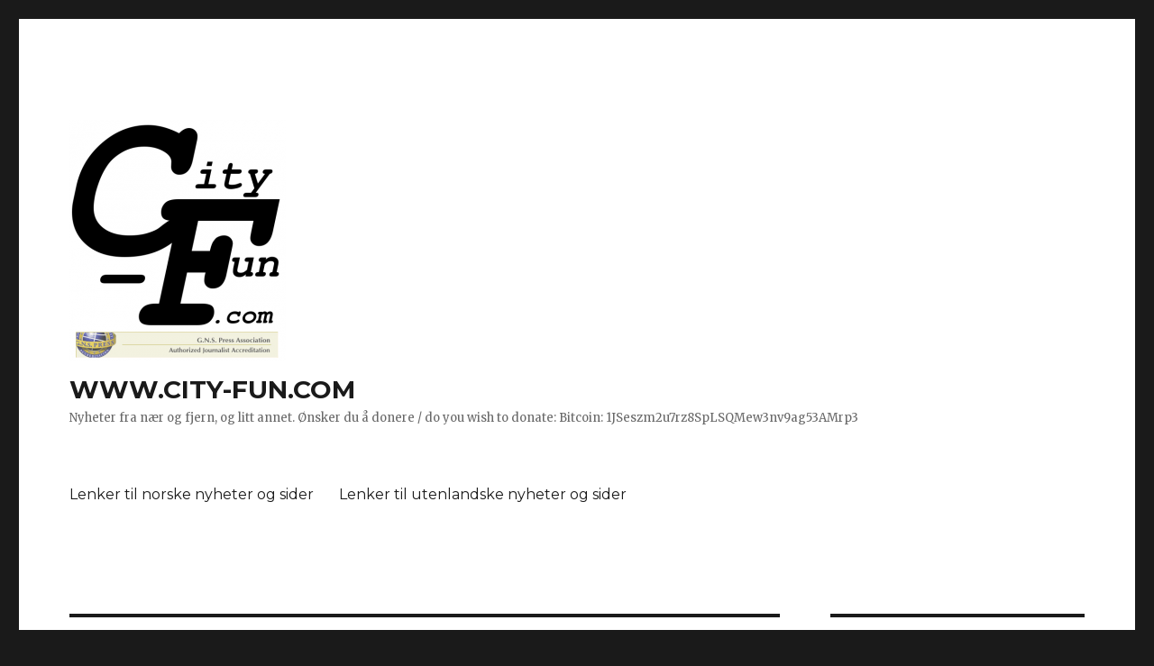

--- FILE ---
content_type: text/html; charset=UTF-8
request_url: https://www.city-fun.com/2020/08/
body_size: 9534
content:
<!DOCTYPE html>
<html lang="nb-NO" class="no-js">
<head>
	<meta charset="UTF-8">
	<meta name="viewport" content="width=device-width, initial-scale=1">
	<link rel="profile" href="http://gmpg.org/xfn/11">
		<script>(function(html){html.className = html.className.replace(/\bno-js\b/,'js')})(document.documentElement);</script>
<title>august 2020 &#8211; WWW.CITY-FUN.COM</title>
<meta name='robots' content='max-image-preview:large' />
<link rel='dns-prefetch' href='//fonts.googleapis.com' />
<link href='https://fonts.gstatic.com' crossorigin rel='preconnect' />
<link rel="alternate" type="application/rss+xml" title="WWW.CITY-FUN.COM &raquo; strøm" href="https://www.city-fun.com/feed/" />
<link rel="alternate" type="application/rss+xml" title="WWW.CITY-FUN.COM &raquo; kommentarstrøm" href="https://www.city-fun.com/comments/feed/" />
<style id='wp-img-auto-sizes-contain-inline-css'>
img:is([sizes=auto i],[sizes^="auto," i]){contain-intrinsic-size:3000px 1500px}
/*# sourceURL=wp-img-auto-sizes-contain-inline-css */
</style>
<style id='wp-emoji-styles-inline-css'>

	img.wp-smiley, img.emoji {
		display: inline !important;
		border: none !important;
		box-shadow: none !important;
		height: 1em !important;
		width: 1em !important;
		margin: 0 0.07em !important;
		vertical-align: -0.1em !important;
		background: none !important;
		padding: 0 !important;
	}
/*# sourceURL=wp-emoji-styles-inline-css */
</style>
<style id='wp-block-library-inline-css'>
:root{--wp-block-synced-color:#7a00df;--wp-block-synced-color--rgb:122,0,223;--wp-bound-block-color:var(--wp-block-synced-color);--wp-editor-canvas-background:#ddd;--wp-admin-theme-color:#007cba;--wp-admin-theme-color--rgb:0,124,186;--wp-admin-theme-color-darker-10:#006ba1;--wp-admin-theme-color-darker-10--rgb:0,107,160.5;--wp-admin-theme-color-darker-20:#005a87;--wp-admin-theme-color-darker-20--rgb:0,90,135;--wp-admin-border-width-focus:2px}@media (min-resolution:192dpi){:root{--wp-admin-border-width-focus:1.5px}}.wp-element-button{cursor:pointer}:root .has-very-light-gray-background-color{background-color:#eee}:root .has-very-dark-gray-background-color{background-color:#313131}:root .has-very-light-gray-color{color:#eee}:root .has-very-dark-gray-color{color:#313131}:root .has-vivid-green-cyan-to-vivid-cyan-blue-gradient-background{background:linear-gradient(135deg,#00d084,#0693e3)}:root .has-purple-crush-gradient-background{background:linear-gradient(135deg,#34e2e4,#4721fb 50%,#ab1dfe)}:root .has-hazy-dawn-gradient-background{background:linear-gradient(135deg,#faaca8,#dad0ec)}:root .has-subdued-olive-gradient-background{background:linear-gradient(135deg,#fafae1,#67a671)}:root .has-atomic-cream-gradient-background{background:linear-gradient(135deg,#fdd79a,#004a59)}:root .has-nightshade-gradient-background{background:linear-gradient(135deg,#330968,#31cdcf)}:root .has-midnight-gradient-background{background:linear-gradient(135deg,#020381,#2874fc)}:root{--wp--preset--font-size--normal:16px;--wp--preset--font-size--huge:42px}.has-regular-font-size{font-size:1em}.has-larger-font-size{font-size:2.625em}.has-normal-font-size{font-size:var(--wp--preset--font-size--normal)}.has-huge-font-size{font-size:var(--wp--preset--font-size--huge)}.has-text-align-center{text-align:center}.has-text-align-left{text-align:left}.has-text-align-right{text-align:right}.has-fit-text{white-space:nowrap!important}#end-resizable-editor-section{display:none}.aligncenter{clear:both}.items-justified-left{justify-content:flex-start}.items-justified-center{justify-content:center}.items-justified-right{justify-content:flex-end}.items-justified-space-between{justify-content:space-between}.screen-reader-text{border:0;clip-path:inset(50%);height:1px;margin:-1px;overflow:hidden;padding:0;position:absolute;width:1px;word-wrap:normal!important}.screen-reader-text:focus{background-color:#ddd;clip-path:none;color:#444;display:block;font-size:1em;height:auto;left:5px;line-height:normal;padding:15px 23px 14px;text-decoration:none;top:5px;width:auto;z-index:100000}html :where(.has-border-color){border-style:solid}html :where([style*=border-top-color]){border-top-style:solid}html :where([style*=border-right-color]){border-right-style:solid}html :where([style*=border-bottom-color]){border-bottom-style:solid}html :where([style*=border-left-color]){border-left-style:solid}html :where([style*=border-width]){border-style:solid}html :where([style*=border-top-width]){border-top-style:solid}html :where([style*=border-right-width]){border-right-style:solid}html :where([style*=border-bottom-width]){border-bottom-style:solid}html :where([style*=border-left-width]){border-left-style:solid}html :where(img[class*=wp-image-]){height:auto;max-width:100%}:where(figure){margin:0 0 1em}html :where(.is-position-sticky){--wp-admin--admin-bar--position-offset:var(--wp-admin--admin-bar--height,0px)}@media screen and (max-width:600px){html :where(.is-position-sticky){--wp-admin--admin-bar--position-offset:0px}}

/*# sourceURL=wp-block-library-inline-css */
</style><style id='wp-block-paragraph-inline-css'>
.is-small-text{font-size:.875em}.is-regular-text{font-size:1em}.is-large-text{font-size:2.25em}.is-larger-text{font-size:3em}.has-drop-cap:not(:focus):first-letter{float:left;font-size:8.4em;font-style:normal;font-weight:100;line-height:.68;margin:.05em .1em 0 0;text-transform:uppercase}body.rtl .has-drop-cap:not(:focus):first-letter{float:none;margin-left:.1em}p.has-drop-cap.has-background{overflow:hidden}:root :where(p.has-background){padding:1.25em 2.375em}:where(p.has-text-color:not(.has-link-color)) a{color:inherit}p.has-text-align-left[style*="writing-mode:vertical-lr"],p.has-text-align-right[style*="writing-mode:vertical-rl"]{rotate:180deg}
/*# sourceURL=https://www.city-fun.com/wp-includes/blocks/paragraph/style.min.css */
</style>
<style id='global-styles-inline-css'>
:root{--wp--preset--aspect-ratio--square: 1;--wp--preset--aspect-ratio--4-3: 4/3;--wp--preset--aspect-ratio--3-4: 3/4;--wp--preset--aspect-ratio--3-2: 3/2;--wp--preset--aspect-ratio--2-3: 2/3;--wp--preset--aspect-ratio--16-9: 16/9;--wp--preset--aspect-ratio--9-16: 9/16;--wp--preset--color--black: #000000;--wp--preset--color--cyan-bluish-gray: #abb8c3;--wp--preset--color--white: #fff;--wp--preset--color--pale-pink: #f78da7;--wp--preset--color--vivid-red: #cf2e2e;--wp--preset--color--luminous-vivid-orange: #ff6900;--wp--preset--color--luminous-vivid-amber: #fcb900;--wp--preset--color--light-green-cyan: #7bdcb5;--wp--preset--color--vivid-green-cyan: #00d084;--wp--preset--color--pale-cyan-blue: #8ed1fc;--wp--preset--color--vivid-cyan-blue: #0693e3;--wp--preset--color--vivid-purple: #9b51e0;--wp--preset--color--dark-gray: #1a1a1a;--wp--preset--color--medium-gray: #686868;--wp--preset--color--light-gray: #e5e5e5;--wp--preset--color--blue-gray: #4d545c;--wp--preset--color--bright-blue: #007acc;--wp--preset--color--light-blue: #9adffd;--wp--preset--color--dark-brown: #402b30;--wp--preset--color--medium-brown: #774e24;--wp--preset--color--dark-red: #640c1f;--wp--preset--color--bright-red: #ff675f;--wp--preset--color--yellow: #ffef8e;--wp--preset--gradient--vivid-cyan-blue-to-vivid-purple: linear-gradient(135deg,rgb(6,147,227) 0%,rgb(155,81,224) 100%);--wp--preset--gradient--light-green-cyan-to-vivid-green-cyan: linear-gradient(135deg,rgb(122,220,180) 0%,rgb(0,208,130) 100%);--wp--preset--gradient--luminous-vivid-amber-to-luminous-vivid-orange: linear-gradient(135deg,rgb(252,185,0) 0%,rgb(255,105,0) 100%);--wp--preset--gradient--luminous-vivid-orange-to-vivid-red: linear-gradient(135deg,rgb(255,105,0) 0%,rgb(207,46,46) 100%);--wp--preset--gradient--very-light-gray-to-cyan-bluish-gray: linear-gradient(135deg,rgb(238,238,238) 0%,rgb(169,184,195) 100%);--wp--preset--gradient--cool-to-warm-spectrum: linear-gradient(135deg,rgb(74,234,220) 0%,rgb(151,120,209) 20%,rgb(207,42,186) 40%,rgb(238,44,130) 60%,rgb(251,105,98) 80%,rgb(254,248,76) 100%);--wp--preset--gradient--blush-light-purple: linear-gradient(135deg,rgb(255,206,236) 0%,rgb(152,150,240) 100%);--wp--preset--gradient--blush-bordeaux: linear-gradient(135deg,rgb(254,205,165) 0%,rgb(254,45,45) 50%,rgb(107,0,62) 100%);--wp--preset--gradient--luminous-dusk: linear-gradient(135deg,rgb(255,203,112) 0%,rgb(199,81,192) 50%,rgb(65,88,208) 100%);--wp--preset--gradient--pale-ocean: linear-gradient(135deg,rgb(255,245,203) 0%,rgb(182,227,212) 50%,rgb(51,167,181) 100%);--wp--preset--gradient--electric-grass: linear-gradient(135deg,rgb(202,248,128) 0%,rgb(113,206,126) 100%);--wp--preset--gradient--midnight: linear-gradient(135deg,rgb(2,3,129) 0%,rgb(40,116,252) 100%);--wp--preset--font-size--small: 13px;--wp--preset--font-size--medium: 20px;--wp--preset--font-size--large: 36px;--wp--preset--font-size--x-large: 42px;--wp--preset--spacing--20: 0.44rem;--wp--preset--spacing--30: 0.67rem;--wp--preset--spacing--40: 1rem;--wp--preset--spacing--50: 1.5rem;--wp--preset--spacing--60: 2.25rem;--wp--preset--spacing--70: 3.38rem;--wp--preset--spacing--80: 5.06rem;--wp--preset--shadow--natural: 6px 6px 9px rgba(0, 0, 0, 0.2);--wp--preset--shadow--deep: 12px 12px 50px rgba(0, 0, 0, 0.4);--wp--preset--shadow--sharp: 6px 6px 0px rgba(0, 0, 0, 0.2);--wp--preset--shadow--outlined: 6px 6px 0px -3px rgb(255, 255, 255), 6px 6px rgb(0, 0, 0);--wp--preset--shadow--crisp: 6px 6px 0px rgb(0, 0, 0);}:where(.is-layout-flex){gap: 0.5em;}:where(.is-layout-grid){gap: 0.5em;}body .is-layout-flex{display: flex;}.is-layout-flex{flex-wrap: wrap;align-items: center;}.is-layout-flex > :is(*, div){margin: 0;}body .is-layout-grid{display: grid;}.is-layout-grid > :is(*, div){margin: 0;}:where(.wp-block-columns.is-layout-flex){gap: 2em;}:where(.wp-block-columns.is-layout-grid){gap: 2em;}:where(.wp-block-post-template.is-layout-flex){gap: 1.25em;}:where(.wp-block-post-template.is-layout-grid){gap: 1.25em;}.has-black-color{color: var(--wp--preset--color--black) !important;}.has-cyan-bluish-gray-color{color: var(--wp--preset--color--cyan-bluish-gray) !important;}.has-white-color{color: var(--wp--preset--color--white) !important;}.has-pale-pink-color{color: var(--wp--preset--color--pale-pink) !important;}.has-vivid-red-color{color: var(--wp--preset--color--vivid-red) !important;}.has-luminous-vivid-orange-color{color: var(--wp--preset--color--luminous-vivid-orange) !important;}.has-luminous-vivid-amber-color{color: var(--wp--preset--color--luminous-vivid-amber) !important;}.has-light-green-cyan-color{color: var(--wp--preset--color--light-green-cyan) !important;}.has-vivid-green-cyan-color{color: var(--wp--preset--color--vivid-green-cyan) !important;}.has-pale-cyan-blue-color{color: var(--wp--preset--color--pale-cyan-blue) !important;}.has-vivid-cyan-blue-color{color: var(--wp--preset--color--vivid-cyan-blue) !important;}.has-vivid-purple-color{color: var(--wp--preset--color--vivid-purple) !important;}.has-black-background-color{background-color: var(--wp--preset--color--black) !important;}.has-cyan-bluish-gray-background-color{background-color: var(--wp--preset--color--cyan-bluish-gray) !important;}.has-white-background-color{background-color: var(--wp--preset--color--white) !important;}.has-pale-pink-background-color{background-color: var(--wp--preset--color--pale-pink) !important;}.has-vivid-red-background-color{background-color: var(--wp--preset--color--vivid-red) !important;}.has-luminous-vivid-orange-background-color{background-color: var(--wp--preset--color--luminous-vivid-orange) !important;}.has-luminous-vivid-amber-background-color{background-color: var(--wp--preset--color--luminous-vivid-amber) !important;}.has-light-green-cyan-background-color{background-color: var(--wp--preset--color--light-green-cyan) !important;}.has-vivid-green-cyan-background-color{background-color: var(--wp--preset--color--vivid-green-cyan) !important;}.has-pale-cyan-blue-background-color{background-color: var(--wp--preset--color--pale-cyan-blue) !important;}.has-vivid-cyan-blue-background-color{background-color: var(--wp--preset--color--vivid-cyan-blue) !important;}.has-vivid-purple-background-color{background-color: var(--wp--preset--color--vivid-purple) !important;}.has-black-border-color{border-color: var(--wp--preset--color--black) !important;}.has-cyan-bluish-gray-border-color{border-color: var(--wp--preset--color--cyan-bluish-gray) !important;}.has-white-border-color{border-color: var(--wp--preset--color--white) !important;}.has-pale-pink-border-color{border-color: var(--wp--preset--color--pale-pink) !important;}.has-vivid-red-border-color{border-color: var(--wp--preset--color--vivid-red) !important;}.has-luminous-vivid-orange-border-color{border-color: var(--wp--preset--color--luminous-vivid-orange) !important;}.has-luminous-vivid-amber-border-color{border-color: var(--wp--preset--color--luminous-vivid-amber) !important;}.has-light-green-cyan-border-color{border-color: var(--wp--preset--color--light-green-cyan) !important;}.has-vivid-green-cyan-border-color{border-color: var(--wp--preset--color--vivid-green-cyan) !important;}.has-pale-cyan-blue-border-color{border-color: var(--wp--preset--color--pale-cyan-blue) !important;}.has-vivid-cyan-blue-border-color{border-color: var(--wp--preset--color--vivid-cyan-blue) !important;}.has-vivid-purple-border-color{border-color: var(--wp--preset--color--vivid-purple) !important;}.has-vivid-cyan-blue-to-vivid-purple-gradient-background{background: var(--wp--preset--gradient--vivid-cyan-blue-to-vivid-purple) !important;}.has-light-green-cyan-to-vivid-green-cyan-gradient-background{background: var(--wp--preset--gradient--light-green-cyan-to-vivid-green-cyan) !important;}.has-luminous-vivid-amber-to-luminous-vivid-orange-gradient-background{background: var(--wp--preset--gradient--luminous-vivid-amber-to-luminous-vivid-orange) !important;}.has-luminous-vivid-orange-to-vivid-red-gradient-background{background: var(--wp--preset--gradient--luminous-vivid-orange-to-vivid-red) !important;}.has-very-light-gray-to-cyan-bluish-gray-gradient-background{background: var(--wp--preset--gradient--very-light-gray-to-cyan-bluish-gray) !important;}.has-cool-to-warm-spectrum-gradient-background{background: var(--wp--preset--gradient--cool-to-warm-spectrum) !important;}.has-blush-light-purple-gradient-background{background: var(--wp--preset--gradient--blush-light-purple) !important;}.has-blush-bordeaux-gradient-background{background: var(--wp--preset--gradient--blush-bordeaux) !important;}.has-luminous-dusk-gradient-background{background: var(--wp--preset--gradient--luminous-dusk) !important;}.has-pale-ocean-gradient-background{background: var(--wp--preset--gradient--pale-ocean) !important;}.has-electric-grass-gradient-background{background: var(--wp--preset--gradient--electric-grass) !important;}.has-midnight-gradient-background{background: var(--wp--preset--gradient--midnight) !important;}.has-small-font-size{font-size: var(--wp--preset--font-size--small) !important;}.has-medium-font-size{font-size: var(--wp--preset--font-size--medium) !important;}.has-large-font-size{font-size: var(--wp--preset--font-size--large) !important;}.has-x-large-font-size{font-size: var(--wp--preset--font-size--x-large) !important;}
/*# sourceURL=global-styles-inline-css */
</style>

<style id='classic-theme-styles-inline-css'>
/*! This file is auto-generated */
.wp-block-button__link{color:#fff;background-color:#32373c;border-radius:9999px;box-shadow:none;text-decoration:none;padding:calc(.667em + 2px) calc(1.333em + 2px);font-size:1.125em}.wp-block-file__button{background:#32373c;color:#fff;text-decoration:none}
/*# sourceURL=/wp-includes/css/classic-themes.min.css */
</style>
<link rel='stylesheet' id='twentysixteen-fonts-css' href='https://fonts.googleapis.com/css?family=Merriweather%3A400%2C700%2C900%2C400italic%2C700italic%2C900italic%7CMontserrat%3A400%2C700%7CInconsolata%3A400&#038;subset=latin%2Clatin-ext&#038;display=fallback' media='all' />
<link rel='stylesheet' id='genericons-css' href='https://www.city-fun.com/wp-content/themes/twentysixteen/genericons/genericons.css?ver=3.4.1' media='all' />
<link rel='stylesheet' id='twentysixteen-style-css' href='https://www.city-fun.com/wp-content/themes/twentysixteen/style.css?ver=20190507' media='all' />
<link rel='stylesheet' id='twentysixteen-block-style-css' href='https://www.city-fun.com/wp-content/themes/twentysixteen/css/blocks.css?ver=20190102' media='all' />
<script src="https://www.city-fun.com/wp-includes/js/jquery/jquery.min.js?ver=3.7.1" id="jquery-core-js"></script>
<script src="https://www.city-fun.com/wp-includes/js/jquery/jquery-migrate.min.js?ver=3.4.1" id="jquery-migrate-js"></script>
<link rel="https://api.w.org/" href="https://www.city-fun.com/wp-json/" /><link rel="EditURI" type="application/rsd+xml" title="RSD" href="https://www.city-fun.com/xmlrpc.php?rsd" />
<meta name="generator" content="WordPress 6.9" />
<style>.recentcomments a{display:inline !important;padding:0 !important;margin:0 !important;}</style><link rel="icon" href="https://www.city-fun.com/wp-content/uploads/2017/03/cropped-cflogonew-32x32.png" sizes="32x32" />
<link rel="icon" href="https://www.city-fun.com/wp-content/uploads/2017/03/cropped-cflogonew-192x192.png" sizes="192x192" />
<link rel="apple-touch-icon" href="https://www.city-fun.com/wp-content/uploads/2017/03/cropped-cflogonew-180x180.png" />
<meta name="msapplication-TileImage" content="https://www.city-fun.com/wp-content/uploads/2017/03/cropped-cflogonew-270x270.png" />
</head>

<body class="archive date wp-custom-logo wp-embed-responsive wp-theme-twentysixteen hfeed">
<div id="page" class="site">
	<div class="site-inner">
		<a class="skip-link screen-reader-text" href="#content">Gå til innhold</a>

		<header id="masthead" class="site-header" role="banner">
			<div class="site-header-main">
				<div class="site-branding">
					<a href="https://www.city-fun.com/" class="custom-logo-link" rel="home"><img width="240" height="268" src="https://www.city-fun.com/wp-content/uploads/2017/03/cropped-cfgnspresslogo.png" class="custom-logo" alt="WWW.CITY-FUN.COM" decoding="async" fetchpriority="high" /></a>
											<p class="site-title"><a href="https://www.city-fun.com/" rel="home">WWW.CITY-FUN.COM</a></p>
												<p class="site-description">Nyheter fra nær og fjern, og litt annet. Ønsker du å donere / do you wish to donate: Bitcoin: 1JSeszm2u7rz8SpLSQMew3nv9ag53AMrp3</p>
									</div><!-- .site-branding -->

									<button id="menu-toggle" class="menu-toggle">Meny</button>

					<div id="site-header-menu" class="site-header-menu">
													<nav id="site-navigation" class="main-navigation" role="navigation" aria-label="Hovedmeny">
								<div class="menu-norske-nyheter-og-sider-container"><ul id="menu-norske-nyheter-og-sider" class="primary-menu"><li id="menu-item-12" class="menu-item menu-item-type-post_type menu-item-object-page menu-item-12"><a href="https://www.city-fun.com/norske-nyheter-og-sider/">Lenker til norske nyheter og sider</a></li>
<li id="menu-item-13" class="menu-item menu-item-type-post_type menu-item-object-page menu-item-13"><a href="https://www.city-fun.com/utenlandske-nyheter-og-sider/">Lenker til utenlandske nyheter og sider</a></li>
</ul></div>							</nav><!-- .main-navigation -->
						
											</div><!-- .site-header-menu -->
							</div><!-- .site-header-main -->

					</header><!-- .site-header -->

		<div id="content" class="site-content">

	<div id="primary" class="content-area">
		<main id="main" class="site-main" role="main">

		
			<header class="page-header">
				<h1 class="page-title">Måned: <span>august 2020</span></h1>			</header><!-- .page-header -->

			
<article id="post-8267" class="post-8267 post type-post status-publish format-standard hentry category-diverse">
	<header class="entry-header">
		
		<h2 class="entry-title"><a href="https://www.city-fun.com/2020/08/07/spam/" rel="bookmark">Spam</a></h2>	</header><!-- .entry-header -->

	
	
	<div class="entry-content">
		
<p>Hei folkens. Pga stor storm av spam, så er det nok tilfelle at noen av dere som faktisk har noe fornuftig å si, og har lagt til kommentarer, har blitt slettet, da det som f eks nå, har kommet inn nesten 9000 spam på kort tid og det tar alt for lang tid å gå igjennom hver enkelt kommentar. Dere får legge inn en ny kommentar igjen og håpe at den ikke havner i de gruppene som blir slettet, pga mengde.</p>



<p>Hi folks. Because of large quantity of spam, there are probably cases where some of you, which actually have something sensible to say, have been deleted. There have been almost 9000 spam arriving in short time, and it takes too long time to go over each one, and therefore we have been deleting spam in bulk. You will have to add your comments again and hope that it will not end up in the groups that are deleted because of volume of spam. Sincerely regret that it will have to be like this</p>
	</div><!-- .entry-content -->

	<footer class="entry-footer">
		<span class="byline"><span class="author vcard"><img alt='' src='https://secure.gravatar.com/avatar/ba29d8e487f5c2455f302ccdbfacef8d9a0b6aa81b46bf19114d41b32ce775f1?s=49&#038;d=mm&#038;r=g' srcset='https://secure.gravatar.com/avatar/ba29d8e487f5c2455f302ccdbfacef8d9a0b6aa81b46bf19114d41b32ce775f1?s=98&#038;d=mm&#038;r=g 2x' class='avatar avatar-49 photo' height='49' width='49' decoding='async'/><span class="screen-reader-text">Forfatter </span> <a class="url fn n" href="https://www.city-fun.com/author/mortencity-fun-com/">morten@city-fun.com</a></span></span><span class="posted-on"><span class="screen-reader-text">Publisert </span><a href="https://www.city-fun.com/2020/08/07/spam/" rel="bookmark"><time class="entry-date published updated" datetime="2020-08-07T17:46:29+02:00">7. august 2020</time></a></span><span class="cat-links"><span class="screen-reader-text">Kategorier </span><a href="https://www.city-fun.com/category/diverse/" rel="category tag">Diverse</a></span>			</footer><!-- .entry-footer -->
</article><!-- #post-8267 -->

		</main><!-- .site-main -->
	</div><!-- .content-area -->


	<aside id="secondary" class="sidebar widget-area" role="complementary">
		<section id="search-2" class="widget widget_search">
<form role="search" method="get" class="search-form" action="https://www.city-fun.com/">
	<label>
		<span class="screen-reader-text">Søk etter:</span>
		<input type="search" class="search-field" placeholder="Søk &hellip;" value="" name="s" />
	</label>
	<button type="submit" class="search-submit"><span class="screen-reader-text">Søk</span></button>
</form>
</section>
		<section id="recent-posts-2" class="widget widget_recent_entries">
		<h2 class="widget-title">Siste innlegg</h2>
		<ul>
											<li>
					<a href="https://www.city-fun.com/2026/01/19/kommentar-na-truer-han-norge-direkte/">Kommentar: Nå truer han Norge direkte</a>
									</li>
											<li>
					<a href="https://www.city-fun.com/2026/01/19/13-500-far-melding/">13 500 får melding</a>
									</li>
											<li>
					<a href="https://www.city-fun.com/2026/01/19/motstemmene-er-borte/">&#8211; Motstemmene er borte</a>
									</li>
											<li>
					<a href="https://www.city-fun.com/2026/01/19/trekker-invitasjon-upassende-2/">Trekker invitasjon: &#8211; Upassende</a>
									</li>
											<li>
					<a href="https://www.city-fun.com/2026/01/19/store-om-trumps-straffetoll-det-er-uakseptabelt-det-ma-vi-si-klart-fra-om/">Støre om Trumps straffetoll: – Det er uakseptabelt. Det må vi si klart fra om.</a>
									</li>
											<li>
					<a href="https://www.city-fun.com/2026/01/19/jeg-tenker-ikke-lenger-bare-pa-fred/">&#8211; Jeg tenker ikke lenger bare på fred</a>
									</li>
											<li>
					<a href="https://www.city-fun.com/2026/01/19/trekker-invitasjon-upassende/">Trekker invitasjon: &#8211; Upassende</a>
									</li>
											<li>
					<a href="https://www.city-fun.com/2026/01/19/kan-ta-bilen-din/">Kan ta bilen din</a>
									</li>
											<li>
					<a href="https://www.city-fun.com/2026/01/19/tysk-politiker-truer-med-boikott/">Tysk politiker truer med boikott</a>
									</li>
											<li>
					<a href="https://www.city-fun.com/2026/01/19/sables-ned-bullshit-fra-ende-til-annen/">Sables ned: &#8211; Bullshit fra ende til annen</a>
									</li>
					</ul>

		</section><section id="recent-comments-2" class="widget widget_recent_comments"><h2 class="widget-title">Siste kommentarer</h2><ul id="recentcomments"><li class="recentcomments"><span class="comment-author-link">morten@city-fun.com</span> til <a href="https://www.city-fun.com/2019/01/17/helvetes-porter-aldrimer-no/#comment-1800">Helvetes porter ‹ aldrimer.no</a></li><li class="recentcomments"><span class="comment-author-link">morten@city-fun.com</span> til <a href="https://www.city-fun.com/2017/08/22/nato-criticizes-russia-belarus-for-avoiding-transparency-in-zapad-2017-drills/#comment-492">NATO criticizes Russia, Belarus for avoiding transparency in Zapad-2017 drills</a></li><li class="recentcomments"><span class="comment-author-link">morten@city-fun.com</span> til <a href="https://www.city-fun.com/2017/03/31/eurovision-operator-ukraine-might-be-excluded-in-future-if-russia-doesnt-participate/#comment-12">Eurovision operator: Ukraine might be excluded in future if Russia doesn&#8217;t participate</a></li></ul></section><section id="archives-2" class="widget widget_archive"><h2 class="widget-title">Arkiv</h2>
			<ul>
					<li><a href='https://www.city-fun.com/2026/01/'>januar 2026</a>&nbsp;(190)</li>
	<li><a href='https://www.city-fun.com/2025/12/'>desember 2025</a>&nbsp;(88)</li>
	<li><a href='https://www.city-fun.com/2025/11/'>november 2025</a>&nbsp;(58)</li>
	<li><a href='https://www.city-fun.com/2025/10/'>oktober 2025</a>&nbsp;(39)</li>
	<li><a href='https://www.city-fun.com/2025/09/'>september 2025</a>&nbsp;(37)</li>
	<li><a href='https://www.city-fun.com/2025/08/'>august 2025</a>&nbsp;(13)</li>
	<li><a href='https://www.city-fun.com/2025/07/'>juli 2025</a>&nbsp;(5)</li>
	<li><a href='https://www.city-fun.com/2025/06/'>juni 2025</a>&nbsp;(20)</li>
	<li><a href='https://www.city-fun.com/2025/05/'>mai 2025</a>&nbsp;(67)</li>
	<li><a href='https://www.city-fun.com/2025/04/'>april 2025</a>&nbsp;(80)</li>
	<li><a href='https://www.city-fun.com/2025/03/'>mars 2025</a>&nbsp;(413)</li>
	<li><a href='https://www.city-fun.com/2025/02/'>februar 2025</a>&nbsp;(178)</li>
	<li><a href='https://www.city-fun.com/2025/01/'>januar 2025</a>&nbsp;(116)</li>
	<li><a href='https://www.city-fun.com/2024/12/'>desember 2024</a>&nbsp;(145)</li>
	<li><a href='https://www.city-fun.com/2024/11/'>november 2024</a>&nbsp;(63)</li>
	<li><a href='https://www.city-fun.com/2024/10/'>oktober 2024</a>&nbsp;(9)</li>
	<li><a href='https://www.city-fun.com/2024/09/'>september 2024</a>&nbsp;(6)</li>
	<li><a href='https://www.city-fun.com/2024/08/'>august 2024</a>&nbsp;(9)</li>
	<li><a href='https://www.city-fun.com/2024/07/'>juli 2024</a>&nbsp;(15)</li>
	<li><a href='https://www.city-fun.com/2024/06/'>juni 2024</a>&nbsp;(26)</li>
	<li><a href='https://www.city-fun.com/2024/05/'>mai 2024</a>&nbsp;(79)</li>
	<li><a href='https://www.city-fun.com/2024/04/'>april 2024</a>&nbsp;(146)</li>
	<li><a href='https://www.city-fun.com/2024/03/'>mars 2024</a>&nbsp;(167)</li>
	<li><a href='https://www.city-fun.com/2024/02/'>februar 2024</a>&nbsp;(153)</li>
	<li><a href='https://www.city-fun.com/2024/01/'>januar 2024</a>&nbsp;(174)</li>
	<li><a href='https://www.city-fun.com/2023/12/'>desember 2023</a>&nbsp;(41)</li>
	<li><a href='https://www.city-fun.com/2023/11/'>november 2023</a>&nbsp;(6)</li>
	<li><a href='https://www.city-fun.com/2023/10/'>oktober 2023</a>&nbsp;(4)</li>
	<li><a href='https://www.city-fun.com/2023/09/'>september 2023</a>&nbsp;(1)</li>
	<li><a href='https://www.city-fun.com/2023/08/'>august 2023</a>&nbsp;(2)</li>
	<li><a href='https://www.city-fun.com/2023/07/'>juli 2023</a>&nbsp;(5)</li>
	<li><a href='https://www.city-fun.com/2023/06/'>juni 2023</a>&nbsp;(1)</li>
	<li><a href='https://www.city-fun.com/2023/05/'>mai 2023</a>&nbsp;(1)</li>
	<li><a href='https://www.city-fun.com/2020/09/'>september 2020</a>&nbsp;(3)</li>
	<li><a href='https://www.city-fun.com/2020/08/' aria-current="page">august 2020</a>&nbsp;(1)</li>
	<li><a href='https://www.city-fun.com/2020/03/'>mars 2020</a>&nbsp;(1)</li>
	<li><a href='https://www.city-fun.com/2020/02/'>februar 2020</a>&nbsp;(15)</li>
	<li><a href='https://www.city-fun.com/2020/01/'>januar 2020</a>&nbsp;(2)</li>
	<li><a href='https://www.city-fun.com/2019/12/'>desember 2019</a>&nbsp;(1)</li>
	<li><a href='https://www.city-fun.com/2019/11/'>november 2019</a>&nbsp;(16)</li>
	<li><a href='https://www.city-fun.com/2019/10/'>oktober 2019</a>&nbsp;(17)</li>
	<li><a href='https://www.city-fun.com/2019/09/'>september 2019</a>&nbsp;(19)</li>
	<li><a href='https://www.city-fun.com/2019/08/'>august 2019</a>&nbsp;(31)</li>
	<li><a href='https://www.city-fun.com/2019/07/'>juli 2019</a>&nbsp;(27)</li>
	<li><a href='https://www.city-fun.com/2019/06/'>juni 2019</a>&nbsp;(2)</li>
	<li><a href='https://www.city-fun.com/2019/05/'>mai 2019</a>&nbsp;(14)</li>
	<li><a href='https://www.city-fun.com/2019/04/'>april 2019</a>&nbsp;(26)</li>
	<li><a href='https://www.city-fun.com/2019/03/'>mars 2019</a>&nbsp;(4)</li>
	<li><a href='https://www.city-fun.com/2019/02/'>februar 2019</a>&nbsp;(57)</li>
	<li><a href='https://www.city-fun.com/2019/01/'>januar 2019</a>&nbsp;(148)</li>
	<li><a href='https://www.city-fun.com/2018/12/'>desember 2018</a>&nbsp;(223)</li>
	<li><a href='https://www.city-fun.com/2018/11/'>november 2018</a>&nbsp;(131)</li>
	<li><a href='https://www.city-fun.com/2018/10/'>oktober 2018</a>&nbsp;(144)</li>
	<li><a href='https://www.city-fun.com/2018/09/'>september 2018</a>&nbsp;(144)</li>
	<li><a href='https://www.city-fun.com/2018/08/'>august 2018</a>&nbsp;(34)</li>
	<li><a href='https://www.city-fun.com/2018/06/'>juni 2018</a>&nbsp;(1)</li>
	<li><a href='https://www.city-fun.com/2018/03/'>mars 2018</a>&nbsp;(2)</li>
	<li><a href='https://www.city-fun.com/2018/01/'>januar 2018</a>&nbsp;(5)</li>
	<li><a href='https://www.city-fun.com/2017/12/'>desember 2017</a>&nbsp;(49)</li>
	<li><a href='https://www.city-fun.com/2017/11/'>november 2017</a>&nbsp;(141)</li>
	<li><a href='https://www.city-fun.com/2017/10/'>oktober 2017</a>&nbsp;(297)</li>
	<li><a href='https://www.city-fun.com/2017/09/'>september 2017</a>&nbsp;(442)</li>
	<li><a href='https://www.city-fun.com/2017/08/'>august 2017</a>&nbsp;(368)</li>
	<li><a href='https://www.city-fun.com/2017/07/'>juli 2017</a>&nbsp;(247)</li>
	<li><a href='https://www.city-fun.com/2017/05/'>mai 2017</a>&nbsp;(301)</li>
	<li><a href='https://www.city-fun.com/2017/04/'>april 2017</a>&nbsp;(782)</li>
	<li><a href='https://www.city-fun.com/2017/03/'>mars 2017</a>&nbsp;(283)</li>
			</ul>

			</section><section id="categories-2" class="widget widget_categories"><h2 class="widget-title">Kategorier</h2>
			<ul>
					<li class="cat-item cat-item-1"><a href="https://www.city-fun.com/category/diverse/">Diverse</a> (2 502)
</li>
	<li class="cat-item cat-item-3"><a href="https://www.city-fun.com/category/httpwww-city-fun-comlitt-om-www-city-fun-com/">Litt om oss</a> (1)
</li>
	<li class="cat-item cat-item-8"><a href="https://www.city-fun.com/category/nyheter-og-sider-pa-dansk/">Nyheter og sider på Dansk</a> (81)
</li>
	<li class="cat-item cat-item-5"><a href="https://www.city-fun.com/category/nyheter-og-sider-pa-engelsk/">Nyheter og sider på engelsk</a> (2 589)
</li>
	<li class="cat-item cat-item-4"><a href="https://www.city-fun.com/category/norske-nyheter/">Nyheter og sider på Norsk</a> (1 113)
</li>
	<li class="cat-item cat-item-7"><a href="https://www.city-fun.com/category/nyheter-og-sider-pa-svensk/">Nyheter og sider på Svensk</a> (148)
</li>
			</ul>

			</section><section id="meta-2" class="widget widget_meta"><h2 class="widget-title">Meta</h2>
		<ul>
						<li><a href="https://www.city-fun.com/wp-login.php">Logg inn</a></li>
			<li><a href="https://www.city-fun.com/feed/">Innleggsstrøm</a></li>
			<li><a href="https://www.city-fun.com/comments/feed/">Kommentarstrøm</a></li>

			<li><a href="https://nb.wordpress.org/">WordPress.org</a></li>
		</ul>

		</section>	</aside><!-- .sidebar .widget-area -->

		</div><!-- .site-content -->

		<footer id="colophon" class="site-footer" role="contentinfo">
							<nav class="main-navigation" role="navigation" aria-label="Hovedmeny i bunntekst">
					<div class="menu-norske-nyheter-og-sider-container"><ul id="menu-norske-nyheter-og-sider-1" class="primary-menu"><li class="menu-item menu-item-type-post_type menu-item-object-page menu-item-12"><a href="https://www.city-fun.com/norske-nyheter-og-sider/">Lenker til norske nyheter og sider</a></li>
<li class="menu-item menu-item-type-post_type menu-item-object-page menu-item-13"><a href="https://www.city-fun.com/utenlandske-nyheter-og-sider/">Lenker til utenlandske nyheter og sider</a></li>
</ul></div>				</nav><!-- .main-navigation -->
			
			
			<div class="site-info">
								<span class="site-title"><a href="https://www.city-fun.com/" rel="home">WWW.CITY-FUN.COM</a></span>
								<a href="https://wordpress.org/" class="imprint">
					Drevet av WordPress				</a>
			</div><!-- .site-info -->
		</footer><!-- .site-footer -->
	</div><!-- .site-inner -->
</div><!-- .site -->

<script type="speculationrules">
{"prefetch":[{"source":"document","where":{"and":[{"href_matches":"/*"},{"not":{"href_matches":["/wp-*.php","/wp-admin/*","/wp-content/uploads/*","/wp-content/*","/wp-content/plugins/*","/wp-content/themes/twentysixteen/*","/*\\?(.+)"]}},{"not":{"selector_matches":"a[rel~=\"nofollow\"]"}},{"not":{"selector_matches":".no-prefetch, .no-prefetch a"}}]},"eagerness":"conservative"}]}
</script>
<script src="https://www.city-fun.com/wp-content/themes/twentysixteen/js/skip-link-focus-fix.js?ver=20170530" id="twentysixteen-skip-link-focus-fix-js"></script>
<script id="twentysixteen-script-js-extra">
var screenReaderText = {"expand":"Utvid undermeny","collapse":"Sl\u00e5 sammen undermeny"};
//# sourceURL=twentysixteen-script-js-extra
</script>
<script src="https://www.city-fun.com/wp-content/themes/twentysixteen/js/functions.js?ver=20181217" id="twentysixteen-script-js"></script>
<script id="wp-emoji-settings" type="application/json">
{"baseUrl":"https://s.w.org/images/core/emoji/17.0.2/72x72/","ext":".png","svgUrl":"https://s.w.org/images/core/emoji/17.0.2/svg/","svgExt":".svg","source":{"concatemoji":"https://www.city-fun.com/wp-includes/js/wp-emoji-release.min.js?ver=6.9"}}
</script>
<script type="module">
/*! This file is auto-generated */
const a=JSON.parse(document.getElementById("wp-emoji-settings").textContent),o=(window._wpemojiSettings=a,"wpEmojiSettingsSupports"),s=["flag","emoji"];function i(e){try{var t={supportTests:e,timestamp:(new Date).valueOf()};sessionStorage.setItem(o,JSON.stringify(t))}catch(e){}}function c(e,t,n){e.clearRect(0,0,e.canvas.width,e.canvas.height),e.fillText(t,0,0);t=new Uint32Array(e.getImageData(0,0,e.canvas.width,e.canvas.height).data);e.clearRect(0,0,e.canvas.width,e.canvas.height),e.fillText(n,0,0);const a=new Uint32Array(e.getImageData(0,0,e.canvas.width,e.canvas.height).data);return t.every((e,t)=>e===a[t])}function p(e,t){e.clearRect(0,0,e.canvas.width,e.canvas.height),e.fillText(t,0,0);var n=e.getImageData(16,16,1,1);for(let e=0;e<n.data.length;e++)if(0!==n.data[e])return!1;return!0}function u(e,t,n,a){switch(t){case"flag":return n(e,"\ud83c\udff3\ufe0f\u200d\u26a7\ufe0f","\ud83c\udff3\ufe0f\u200b\u26a7\ufe0f")?!1:!n(e,"\ud83c\udde8\ud83c\uddf6","\ud83c\udde8\u200b\ud83c\uddf6")&&!n(e,"\ud83c\udff4\udb40\udc67\udb40\udc62\udb40\udc65\udb40\udc6e\udb40\udc67\udb40\udc7f","\ud83c\udff4\u200b\udb40\udc67\u200b\udb40\udc62\u200b\udb40\udc65\u200b\udb40\udc6e\u200b\udb40\udc67\u200b\udb40\udc7f");case"emoji":return!a(e,"\ud83e\u1fac8")}return!1}function f(e,t,n,a){let r;const o=(r="undefined"!=typeof WorkerGlobalScope&&self instanceof WorkerGlobalScope?new OffscreenCanvas(300,150):document.createElement("canvas")).getContext("2d",{willReadFrequently:!0}),s=(o.textBaseline="top",o.font="600 32px Arial",{});return e.forEach(e=>{s[e]=t(o,e,n,a)}),s}function r(e){var t=document.createElement("script");t.src=e,t.defer=!0,document.head.appendChild(t)}a.supports={everything:!0,everythingExceptFlag:!0},new Promise(t=>{let n=function(){try{var e=JSON.parse(sessionStorage.getItem(o));if("object"==typeof e&&"number"==typeof e.timestamp&&(new Date).valueOf()<e.timestamp+604800&&"object"==typeof e.supportTests)return e.supportTests}catch(e){}return null}();if(!n){if("undefined"!=typeof Worker&&"undefined"!=typeof OffscreenCanvas&&"undefined"!=typeof URL&&URL.createObjectURL&&"undefined"!=typeof Blob)try{var e="postMessage("+f.toString()+"("+[JSON.stringify(s),u.toString(),c.toString(),p.toString()].join(",")+"));",a=new Blob([e],{type:"text/javascript"});const r=new Worker(URL.createObjectURL(a),{name:"wpTestEmojiSupports"});return void(r.onmessage=e=>{i(n=e.data),r.terminate(),t(n)})}catch(e){}i(n=f(s,u,c,p))}t(n)}).then(e=>{for(const n in e)a.supports[n]=e[n],a.supports.everything=a.supports.everything&&a.supports[n],"flag"!==n&&(a.supports.everythingExceptFlag=a.supports.everythingExceptFlag&&a.supports[n]);var t;a.supports.everythingExceptFlag=a.supports.everythingExceptFlag&&!a.supports.flag,a.supports.everything||((t=a.source||{}).concatemoji?r(t.concatemoji):t.wpemoji&&t.twemoji&&(r(t.twemoji),r(t.wpemoji)))});
//# sourceURL=https://www.city-fun.com/wp-includes/js/wp-emoji-loader.min.js
</script>
</body>
</html>
